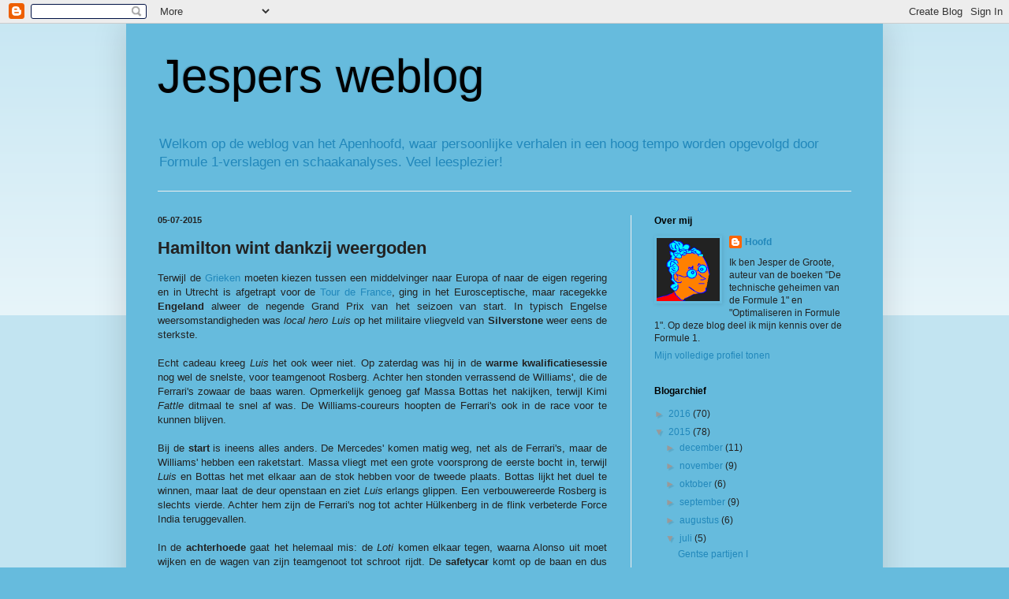

--- FILE ---
content_type: text/javascript; charset=UTF-8
request_url: https://apenhoofd.blogspot.com/feeds/comments/default?alt=json-in-script&callback=showrecentcomments
body_size: 10386
content:
// API callback
showrecentcomments({"version":"1.0","encoding":"UTF-8","feed":{"xmlns":"http://www.w3.org/2005/Atom","xmlns$openSearch":"http://a9.com/-/spec/opensearchrss/1.0/","xmlns$gd":"http://schemas.google.com/g/2005","id":{"$t":"tag:blogger.com,1999:blog-132499481920291759.comments"},"updated":{"$t":"2025-07-03T13:26:37.636+02:00"},"title":{"type":"text","$t":"Jespers weblog"},"link":[{"rel":"http://schemas.google.com/g/2005#feed","type":"application/atom+xml","href":"https:\/\/apenhoofd.blogspot.com\/feeds\/comments\/default"},{"rel":"self","type":"application/atom+xml","href":"https:\/\/www.blogger.com\/feeds\/132499481920291759\/comments\/default?alt=json-in-script"},{"rel":"alternate","type":"text/html","href":"http:\/\/apenhoofd.blogspot.com\/"},{"rel":"hub","href":"http://pubsubhubbub.appspot.com/"},{"rel":"next","type":"application/atom+xml","href":"https:\/\/www.blogger.com\/feeds\/132499481920291759\/comments\/default?alt=json-in-script\u0026start-index=26\u0026max-results=25"}],"author":[{"name":{"$t":"Hoofd"},"uri":{"$t":"http:\/\/www.blogger.com\/profile\/07459743225562453327"},"email":{"$t":"noreply@blogger.com"},"gd$image":{"rel":"http://schemas.google.com/g/2005#thumbnail","width":"32","height":"32","src":"\/\/blogger.googleusercontent.com\/img\/b\/R29vZ2xl\/AVvXsEh20kBvu7cEOIjj0pQSASR3jRMPQKa02VRTw5SrjeXbdLJdSCN_GTDRXdFgsE77AzTB7yi3pq4zQ9CB60QMmoIkEkakUPxWKKNepviRxYIvTGYOXiUIhtWV5zQFyFt5nv4\/s220\/JipKleur.png"}}],"generator":{"version":"7.00","uri":"http://www.blogger.com","$t":"Blogger"},"openSearch$totalResults":{"$t":"771"},"openSearch$startIndex":{"$t":"1"},"openSearch$itemsPerPage":{"$t":"25"},"entry":[{"id":{"$t":"tag:blogger.com,1999:blog-132499481920291759.post-7885041237738026319"},"published":{"$t":"2025-07-03T13:26:37.636+02:00"},"updated":{"$t":"2025-07-03T13:26:37.636+02:00"},"title":{"type":"text","$t":"I\u0026#39;ve been using the Vidhyut Saathi Electric Sa..."},"content":{"type":"html","$t":"I\u0026#39;ve been using the Vidhyut Saathi Electric Saver Card for 3 months now and the difference in my electricity bill is real! It’s a small plug-in device but delivers big savings. Highly recommend it if you\u0026#39;re looking for home energy saving solutions in India.\u003Cbr \/\u003E\u003Cbr \/\u003Ehttps:\/\/www.vidhyutsaathi.com\/\u003Cbr \/\u003EEnergy efficiency products India\u003Cbr \/\u003EElectricity saving card reviews\u003Cbr \/\u003EAffordable power saving products\u003Cbr \/\u003EReduce electricity consumption India\u003Cbr \/\u003EHome energy saving solutions\u003Cbr \/\u003EElectricity energy saver card\u003Cbr \/\u003EEnergy saving techniques for households\u003Cbr \/\u003ESmart energy saving cards\u003Cbr \/\u003EEnergy savings for businesses\u003Cbr \/\u003ETop energy saving solutions India\u003Cbr \/\u003EEco-friendly energy saving products\u003Cbr \/\u003EBest electricity saving device India\u003Cbr \/\u003ESave electricity with technology\u003Cbr \/\u003EElectric Saver Card\u003Cbr \/\u003EUs German Nano Technology Card\u003Cbr \/\u003ESave 20%-30% Electricity\u003Cbr \/\u003ESave Money\u003Cbr \/\u003ESave Electricity\u003Cbr \/\u003ESave Ozone Layer\u003Cbr \/\u003EMake Money\u003Cbr \/\u003E"},"link":[{"rel":"edit","type":"application/atom+xml","href":"https:\/\/www.blogger.com\/feeds\/132499481920291759\/6241049328976760245\/comments\/default\/7885041237738026319"},{"rel":"self","type":"application/atom+xml","href":"https:\/\/www.blogger.com\/feeds\/132499481920291759\/6241049328976760245\/comments\/default\/7885041237738026319"},{"rel":"alternate","type":"text/html","href":"https:\/\/apenhoofd.blogspot.com\/2016\/09\/toedeloe.html?showComment=1751541997636#c7885041237738026319","title":""}],"author":[{"name":{"$t":"tripund digitals"},"uri":{"$t":"https:\/\/www.blogger.com\/profile\/05536296012381609162"},"email":{"$t":"noreply@blogger.com"},"gd$image":{"rel":"http://schemas.google.com/g/2005#thumbnail","width":"16","height":"16","src":"https:\/\/img1.blogblog.com\/img\/b16-rounded.gif"}}],"thr$in-reply-to":{"xmlns$thr":"http://purl.org/syndication/thread/1.0","href":"https:\/\/apenhoofd.blogspot.com\/2016\/09\/toedeloe.html","ref":"tag:blogger.com,1999:blog-132499481920291759.post-6241049328976760245","source":"http://www.blogger.com/feeds/132499481920291759/posts/default/6241049328976760245","type":"text/html"},"gd$extendedProperty":[{"name":"blogger.itemClass","value":"pid-1673585669"},{"name":"blogger.displayTime","value":"03-07-2025, 13:26"}]},{"id":{"$t":"tag:blogger.com,1999:blog-132499481920291759.post-1740057697207841372"},"published":{"$t":"2025-03-10T09:43:53.918+01:00"},"updated":{"$t":"2025-03-10T09:43:53.918+01:00"},"title":{"type":"text","$t":"Melbourne is known for its diverse food scene, but..."},"content":{"type":"html","$t":"Melbourne is known for its diverse food scene, but when it comes to authentic Italian food, La Baia Bar Cucina stands out! 🍕🍷 From rich and creamy pasta dishes to the perfectly grilled Bistecca, this restaurant delivers an experience that’s nothing short of spectacular. It’s no surprise that it’s one of the best Italian restaurants in Melbourne! If you’re looking for a fine dining experience with premium wines and expertly crafted dishes, visit https:\/\/www.labaiabarcucina.com.au\/.\u003Cbr \/\u003EItalian cuisine\u003Cbr \/\u003Eitalian sparkling wine crossword clue\u003Cbr \/\u003Ebest restaurants melbourne cbd\u003Cbr \/\u003Evalentine\u0026#39;s day restaurants melbourne\u003Cbr \/\u003EBistecca\u003Cbr \/\u003Ebest restaurants melbourne\u003Cbr \/\u003Ebest italian restaurants melbourne\u003Cbr \/\u003EBest Italian restaurants near me\u003Cbr \/\u003Efine dining melbourne\u003Cbr \/\u003Eitalian food melbourne\u003Cbr \/\u003Emeat and wine co\u003Cbr \/\u003Ehttps:\/\/www.labaiabarcucina.com.au\/\u003Cbr \/\u003E"},"link":[{"rel":"edit","type":"application/atom+xml","href":"https:\/\/www.blogger.com\/feeds\/132499481920291759\/6241049328976760245\/comments\/default\/1740057697207841372"},{"rel":"self","type":"application/atom+xml","href":"https:\/\/www.blogger.com\/feeds\/132499481920291759\/6241049328976760245\/comments\/default\/1740057697207841372"},{"rel":"alternate","type":"text/html","href":"https:\/\/apenhoofd.blogspot.com\/2016\/09\/toedeloe.html?showComment=1741596233918#c1740057697207841372","title":""}],"author":[{"name":{"$t":"tripund digitals"},"uri":{"$t":"https:\/\/www.blogger.com\/profile\/05536296012381609162"},"email":{"$t":"noreply@blogger.com"},"gd$image":{"rel":"http://schemas.google.com/g/2005#thumbnail","width":"16","height":"16","src":"https:\/\/img1.blogblog.com\/img\/b16-rounded.gif"}}],"thr$in-reply-to":{"xmlns$thr":"http://purl.org/syndication/thread/1.0","href":"https:\/\/apenhoofd.blogspot.com\/2016\/09\/toedeloe.html","ref":"tag:blogger.com,1999:blog-132499481920291759.post-6241049328976760245","source":"http://www.blogger.com/feeds/132499481920291759/posts/default/6241049328976760245","type":"text/html"},"gd$extendedProperty":[{"name":"blogger.itemClass","value":"pid-1673585669"},{"name":"blogger.displayTime","value":"10-03-2025, 09:43"}]},{"id":{"$t":"tag:blogger.com,1999:blog-132499481920291759.post-2825448121627729259"},"published":{"$t":"2025-03-03T13:45:10.274+01:00"},"updated":{"$t":"2025-03-03T13:45:10.274+01:00"},"title":{"type":"text","$t":"Indulge in Heavenly Italian Desserts at La Baia Ba..."},"content":{"type":"html","$t":"Indulge in Heavenly Italian Desserts at La Baia Bar Cucina 🍰\u003Cbr \/\u003ENo meal is complete without dessert, and at La Baia Bar Cucina, we serve the best Italian sweets to satisfy your cravings!\u003Cbr \/\u003E\u003Cbr \/\u003E🍨 Must-Try Desserts:\u003Cbr \/\u003E✅ Classic Tiramisu – Layers of espresso-soaked ladyfingers and mascarpone cream.\u003Cbr \/\u003E✅ Panna Cotta – Silky smooth with a touch of vanilla and fruit compote.\u003Cbr \/\u003E✅ Cannoli – Crispy pastry filled with sweet ricotta cream and chocolate chips.\u003Cbr \/\u003E✅ Chocolate Lava Cake – Rich, decadent, and oozing with warm chocolate goodness.\u003Cbr \/\u003E\u003Cbr \/\u003EPair your dessert with a cup of authentic Italian espresso or a sweet dessert wine for the perfect ending to your meal.\u003Cbr \/\u003E\u003Cbr \/\u003E📍 Come treat yourself to the best Italian desserts in town!\u003Cbr \/\u003E\u003Cbr \/\u003EItalian cuisine\u003Cbr \/\u003Eitalian sparkling wine crossword clue\u003Cbr \/\u003Ebest restaurants melbourne cbd\u003Cbr \/\u003Evalentine\u0026#39;s day restaurants melbourne\u003Cbr \/\u003EBistecca\u003Cbr \/\u003Ebest restaurants melbourne\u003Cbr \/\u003Ebest italian restaurants melbourne\u003Cbr \/\u003EBest Italian restaurants near me\u003Cbr \/\u003Efine dining melbourne\u003Cbr \/\u003Eitalian food melbourne\u003Cbr \/\u003Emeat and wine co\u003Cbr \/\u003Ehttps:\/\/www.labaiabarcucina.com.au\/\u003Cbr \/\u003E"},"link":[{"rel":"edit","type":"application/atom+xml","href":"https:\/\/www.blogger.com\/feeds\/132499481920291759\/6241049328976760245\/comments\/default\/2825448121627729259"},{"rel":"self","type":"application/atom+xml","href":"https:\/\/www.blogger.com\/feeds\/132499481920291759\/6241049328976760245\/comments\/default\/2825448121627729259"},{"rel":"alternate","type":"text/html","href":"https:\/\/apenhoofd.blogspot.com\/2016\/09\/toedeloe.html?showComment=1741005910274#c2825448121627729259","title":""}],"author":[{"name":{"$t":"tripund digitals"},"uri":{"$t":"https:\/\/www.blogger.com\/profile\/05536296012381609162"},"email":{"$t":"noreply@blogger.com"},"gd$image":{"rel":"http://schemas.google.com/g/2005#thumbnail","width":"16","height":"16","src":"https:\/\/img1.blogblog.com\/img\/b16-rounded.gif"}}],"thr$in-reply-to":{"xmlns$thr":"http://purl.org/syndication/thread/1.0","href":"https:\/\/apenhoofd.blogspot.com\/2016\/09\/toedeloe.html","ref":"tag:blogger.com,1999:blog-132499481920291759.post-6241049328976760245","source":"http://www.blogger.com/feeds/132499481920291759/posts/default/6241049328976760245","type":"text/html"},"gd$extendedProperty":[{"name":"blogger.itemClass","value":"pid-1673585669"},{"name":"blogger.displayTime","value":"03-03-2025, 13:45"}]},{"id":{"$t":"tag:blogger.com,1999:blog-132499481920291759.post-3024849674491200739"},"published":{"$t":"2024-09-19T08:04:13.240+02:00"},"updated":{"$t":"2024-09-19T08:04:13.240+02:00"},"title":{"type":"text","$t":"Thank You and I have a nifty offer: Who Repairs Ho..."},"content":{"type":"html","$t":"Thank You and I have a nifty offer: Who Repairs House Windows \u003Ca href=\"https:\/\/groups.google.com\/g\/homerenotoronto\/c\/9cCt-ELbJ6g\" rel=\"nofollow\"\u003Eremodel old house\u003C\/a\u003E"},"link":[{"rel":"edit","type":"application/atom+xml","href":"https:\/\/www.blogger.com\/feeds\/132499481920291759\/3911751824098748771\/comments\/default\/3024849674491200739"},{"rel":"self","type":"application/atom+xml","href":"https:\/\/www.blogger.com\/feeds\/132499481920291759\/3911751824098748771\/comments\/default\/3024849674491200739"},{"rel":"alternate","type":"text/html","href":"https:\/\/apenhoofd.blogspot.com\/2015\/08\/ik-ben-angstig-obsessief.html?showComment=1726725853240#c3024849674491200739","title":""}],"author":[{"name":{"$t":"Anonymous"},"email":{"$t":"noreply@blogger.com"},"gd$image":{"rel":"http://schemas.google.com/g/2005#thumbnail","width":"16","height":"16","src":"https:\/\/img1.blogblog.com\/img\/blank.gif"}}],"thr$in-reply-to":{"xmlns$thr":"http://purl.org/syndication/thread/1.0","href":"https:\/\/apenhoofd.blogspot.com\/2015\/08\/ik-ben-angstig-obsessief.html","ref":"tag:blogger.com,1999:blog-132499481920291759.post-3911751824098748771","source":"http://www.blogger.com/feeds/132499481920291759/posts/default/3911751824098748771","type":"text/html"},"gd$extendedProperty":[{"name":"blogger.itemClass","value":"pid-1419624556"},{"name":"blogger.displayTime","value":"19-09-2024, 08:04"}]},{"id":{"$t":"tag:blogger.com,1999:blog-132499481920291759.post-156739472738455161"},"published":{"$t":"2023-11-24T10:57:36.366+01:00"},"updated":{"$t":"2023-11-24T10:57:36.366+01:00"},"title":{"type":"text","$t":"If you don’t eat enough of these foods on a daily,..."},"content":{"type":"html","$t":"If you don’t eat enough of these foods on a daily, glutamine supplements for weight loss are probably the best way to increase your glutamine intake. Instead of your body trying to store fat from specific sources that you put into your body, the glutamine helps your body eliminate it.\u003Cbr \/\u003E\u003Cbr \/\u003Ehttps:\/\/www.offerplox.com\/weight-loss\/destiny-keto-gummies\/\u003Cbr \/\u003E\u003Cbr \/\u003Ehttps:\/\/www.offerplox.com\/weight-loss\/b-extra\/\u003Cbr \/\u003Ehttps:\/\/www.offerplox.com\/weight-loss\/fitspresso-reviews\/\u003Cbr \/\u003Ehttps:\/\/usanewsindependent.com\/2023\/11\/green-vibe-cbd-gummies-reviews-consumer-reports-scam-greenvibe-cbd-gummies-cost-ingredients-list\/\u003Cbr \/\u003Ehttps:\/\/usanewsindependent.com\/2023\/10\/puravive-weight-loss-urgent-update-pureview-exotic-rice-method-to-lose-kilos-ingredients-scam-report\/\u003Cbr \/\u003Ehttps:\/\/www.facebook.com\/bextradietcapsules\u003Cbr \/\u003Ehttps:\/\/www.facebook.com\/groups\/bodypluskapseln.de"},"link":[{"rel":"edit","type":"application/atom+xml","href":"https:\/\/www.blogger.com\/feeds\/132499481920291759\/6241049328976760245\/comments\/default\/156739472738455161"},{"rel":"self","type":"application/atom+xml","href":"https:\/\/www.blogger.com\/feeds\/132499481920291759\/6241049328976760245\/comments\/default\/156739472738455161"},{"rel":"alternate","type":"text/html","href":"https:\/\/apenhoofd.blogspot.com\/2016\/09\/toedeloe.html?showComment=1700819856366#c156739472738455161","title":""}],"author":[{"name":{"$t":"Destiny Keto Gummies"},"uri":{"$t":"https:\/\/www.offerplox.com\/weight-loss\/destiny-keto-gummies\/"},"email":{"$t":"noreply@blogger.com"},"gd$image":{"rel":"http://schemas.google.com/g/2005#thumbnail","width":"16","height":"16","src":"https:\/\/img1.blogblog.com\/img\/blank.gif"}}],"thr$in-reply-to":{"xmlns$thr":"http://purl.org/syndication/thread/1.0","href":"https:\/\/apenhoofd.blogspot.com\/2016\/09\/toedeloe.html","ref":"tag:blogger.com,1999:blog-132499481920291759.post-6241049328976760245","source":"http://www.blogger.com/feeds/132499481920291759/posts/default/6241049328976760245","type":"text/html"},"gd$extendedProperty":[{"name":"blogger.itemClass","value":"pid-1419624556"},{"name":"blogger.displayTime","value":"24-11-2023, 10:57"}]},{"id":{"$t":"tag:blogger.com,1999:blog-132499481920291759.post-7306913304565975268"},"published":{"$t":"2022-12-23T10:44:12.616+01:00"},"updated":{"$t":"2022-12-23T10:44:12.616+01:00"},"title":{"type":"text","$t":"https:\/\/sites.google.com\/view\/hydroserum-ocean-sha..."},"content":{"type":"html","$t":"https:\/\/sites.google.com\/view\/hydroserum-ocean-shake\/\u003Cbr \/\u003Ehttps:\/\/www.salubritymd.com\/hyaluronan-crema\/\u003Cbr \/\u003Ehttps:\/\/sites.google.com\/view\/jatinchugh\/home"},"link":[{"rel":"edit","type":"application/atom+xml","href":"https:\/\/www.blogger.com\/feeds\/132499481920291759\/6241049328976760245\/comments\/default\/7306913304565975268"},{"rel":"self","type":"application/atom+xml","href":"https:\/\/www.blogger.com\/feeds\/132499481920291759\/6241049328976760245\/comments\/default\/7306913304565975268"},{"rel":"alternate","type":"text/html","href":"https:\/\/apenhoofd.blogspot.com\/2016\/09\/toedeloe.html?showComment=1671788652616#c7306913304565975268","title":""}],"author":[{"name":{"$t":"JOHN ADAMS"},"uri":{"$t":"https:\/\/www.salubritymd.com\/hyaluronan-crema\/"},"email":{"$t":"noreply@blogger.com"},"gd$image":{"rel":"http://schemas.google.com/g/2005#thumbnail","width":"16","height":"16","src":"https:\/\/img1.blogblog.com\/img\/blank.gif"}}],"thr$in-reply-to":{"xmlns$thr":"http://purl.org/syndication/thread/1.0","href":"https:\/\/apenhoofd.blogspot.com\/2016\/09\/toedeloe.html","ref":"tag:blogger.com,1999:blog-132499481920291759.post-6241049328976760245","source":"http://www.blogger.com/feeds/132499481920291759/posts/default/6241049328976760245","type":"text/html"},"gd$extendedProperty":[{"name":"blogger.itemClass","value":"pid-1419624556"},{"name":"blogger.displayTime","value":"23-12-2022, 10:44"}]},{"id":{"$t":"tag:blogger.com,1999:blog-132499481920291759.post-2259620053511109123"},"published":{"$t":"2022-12-07T09:50:18.108+01:00"},"updated":{"$t":"2022-12-07T09:50:18.108+01:00"},"title":{"type":"text","$t":"I\u0026#39;m indispensable. It was my lucky day! I need..."},"content":{"type":"html","$t":"I\u0026#39;m indispensable. It was my lucky day! I needed to see what all the talk was dealing with. I do not suspect that I would not like to elucidate more on that. That\u0026#39;s a ritual of passage for a number of gate crashers. Anti Aging needs a lot of improvement. I know, \u0026quot;Absence makes the heart go wander.\u0026quot;\u003Cbr \/\u003E\u003Cbr \/\u003Ehttps:\/\/www.salubritymd.com\/\u003Cbr \/\u003E\u003Cbr \/\u003Ehttps:\/\/sites.google.com\/view\/hydroserum-ocean-shake\/\u003Cbr \/\u003E\u003Cbr \/\u003E"},"link":[{"rel":"edit","type":"application/atom+xml","href":"https:\/\/www.blogger.com\/feeds\/132499481920291759\/6241049328976760245\/comments\/default\/2259620053511109123"},{"rel":"self","type":"application/atom+xml","href":"https:\/\/www.blogger.com\/feeds\/132499481920291759\/6241049328976760245\/comments\/default\/2259620053511109123"},{"rel":"alternate","type":"text/html","href":"https:\/\/apenhoofd.blogspot.com\/2016\/09\/toedeloe.html?showComment=1670403018108#c2259620053511109123","title":""}],"author":[{"name":{"$t":"Anonymous"},"email":{"$t":"noreply@blogger.com"},"gd$image":{"rel":"http://schemas.google.com/g/2005#thumbnail","width":"16","height":"16","src":"https:\/\/img1.blogblog.com\/img\/blank.gif"}}],"thr$in-reply-to":{"xmlns$thr":"http://purl.org/syndication/thread/1.0","href":"https:\/\/apenhoofd.blogspot.com\/2016\/09\/toedeloe.html","ref":"tag:blogger.com,1999:blog-132499481920291759.post-6241049328976760245","source":"http://www.blogger.com/feeds/132499481920291759/posts/default/6241049328976760245","type":"text/html"},"gd$extendedProperty":[{"name":"blogger.itemClass","value":"pid-1419624556"},{"name":"blogger.displayTime","value":"07-12-2022, 09:50"}]},{"id":{"$t":"tag:blogger.com,1999:blog-132499481920291759.post-6959636397315446693"},"published":{"$t":"2022-11-07T13:19:36.546+01:00"},"updated":{"$t":"2022-11-07T13:19:36.546+01:00"},"title":{"type":"text","$t":"One small study in 12 healthy men found that sleep..."},"content":{"type":"html","$t":"One small study in 12 healthy men found that sleep deprivation decreased circulating leptin by 18% and increased ghrelin production by 28%, leading to a 23% increase in appetite. The link between sleep and body weight may partly be explained by how sleep deprivation affects your body’s production of hunger hormones. This is because you lose water from your body at first as well as fat. Be aware that the first kilogram or so may seem to fall off but then the weight loss slows down.\u003Cbr \/\u003E\u003Cbr \/\u003Ehttps:\/\/www.offerplox.com\/weight-loss\/luxe-keto-acv-gummies\/\u003Cbr \/\u003E\u003Cbr \/\u003Ehttps:\/\/www.supplementz.org\/vibez-keto-gummies\/\u003Cbr \/\u003Ehttps:\/\/www.offerplox.com\/weight-loss\/mighty-keto-gummies\/\u003Cbr \/\u003Ehttps:\/\/www.offerplox.com\/weight-loss\/vibez-keto-gummies\/\u003Cbr \/\u003Ehttps:\/\/www.offerplox.com\/weight-loss\/quantum-keto-gummies\/\u003Cbr \/\u003Ehttps:\/\/www.offerplox.com\/men-health\/animale-male-enhancement\/\u003Cbr \/\u003Ehttps:\/\/www.offerplox.com\/cbd-products\/smilz-cbd-gummies\/"},"link":[{"rel":"edit","type":"application/atom+xml","href":"https:\/\/www.blogger.com\/feeds\/132499481920291759\/6241049328976760245\/comments\/default\/6959636397315446693"},{"rel":"self","type":"application/atom+xml","href":"https:\/\/www.blogger.com\/feeds\/132499481920291759\/6241049328976760245\/comments\/default\/6959636397315446693"},{"rel":"alternate","type":"text/html","href":"https:\/\/apenhoofd.blogspot.com\/2016\/09\/toedeloe.html?showComment=1667823576546#c6959636397315446693","title":""}],"author":[{"name":{"$t":"Luxe Keto ACV Gummies"},"uri":{"$t":"https:\/\/www.offerplox.com\/weight-loss\/luxe-keto-acv-gummies\/"},"email":{"$t":"noreply@blogger.com"},"gd$image":{"rel":"http://schemas.google.com/g/2005#thumbnail","width":"16","height":"16","src":"https:\/\/img1.blogblog.com\/img\/blank.gif"}}],"thr$in-reply-to":{"xmlns$thr":"http://purl.org/syndication/thread/1.0","href":"https:\/\/apenhoofd.blogspot.com\/2016\/09\/toedeloe.html","ref":"tag:blogger.com,1999:blog-132499481920291759.post-6241049328976760245","source":"http://www.blogger.com/feeds/132499481920291759/posts/default/6241049328976760245","type":"text/html"},"gd$extendedProperty":[{"name":"blogger.itemClass","value":"pid-1419624556"},{"name":"blogger.displayTime","value":"07-11-2022, 13:19"}]},{"id":{"$t":"tag:blogger.com,1999:blog-132499481920291759.post-6083879821086278656"},"published":{"$t":"2022-03-31T05:18:30.133+02:00"},"updated":{"$t":"2022-03-31T05:18:30.133+02:00"},"title":{"type":"text","$t":"Mysuru Casino - The HERZAMMAN\nMysuru febcasino.com..."},"content":{"type":"html","$t":"Mysuru Casino - The HERZAMMAN\u003Cbr \/\u003EMysuru \u003Ca href=\"https:\/\/febcasino.com\/\" rel=\"nofollow\"\u003Efebcasino.com\u003C\/a\u003E Casino - The \u003Ca href=\"https:\/\/www.herzamanindir.com\/\" rel=\"nofollow\"\u003Eherzamanindir\u003C\/a\u003E Home of the Best of \u003Ca href=\"https:\/\/www.jtmhub.com\/\" rel=\"nofollow\"\u003E출장안마\u003C\/a\u003E the Slots! Visit us to Play the \u003Ca href=\"https:\/\/novcasino.com\/\" rel=\"nofollow\"\u003Enovcasino\u003C\/a\u003E best slots and \u003Ca href=\"https:\/\/casinowed.com\/\" rel=\"nofollow\"\u003E바카라사이트\u003C\/a\u003E enjoy the best table games in our casino. Visit us"},"link":[{"rel":"edit","type":"application/atom+xml","href":"https:\/\/www.blogger.com\/feeds\/132499481920291759\/7949021021367267625\/comments\/default\/6083879821086278656"},{"rel":"self","type":"application/atom+xml","href":"https:\/\/www.blogger.com\/feeds\/132499481920291759\/7949021021367267625\/comments\/default\/6083879821086278656"},{"rel":"alternate","type":"text/html","href":"https:\/\/apenhoofd.blogspot.com\/2016\/05\/door-het-oog-van-de-naald-op-weg-naar.html?showComment=1648696710133#c6083879821086278656","title":""}],"author":[{"name":{"$t":"valorbaatz"},"uri":{"$t":"https:\/\/www.blogger.com\/profile\/10278393109640164132"},"email":{"$t":"noreply@blogger.com"},"gd$image":{"rel":"http://schemas.google.com/g/2005#thumbnail","width":"16","height":"16","src":"https:\/\/img1.blogblog.com\/img\/b16-rounded.gif"}}],"thr$in-reply-to":{"xmlns$thr":"http://purl.org/syndication/thread/1.0","href":"https:\/\/apenhoofd.blogspot.com\/2016\/05\/door-het-oog-van-de-naald-op-weg-naar.html","ref":"tag:blogger.com,1999:blog-132499481920291759.post-7949021021367267625","source":"http://www.blogger.com/feeds/132499481920291759/posts/default/7949021021367267625","type":"text/html"},"gd$extendedProperty":[{"name":"blogger.itemClass","value":"pid-135344300"},{"name":"blogger.displayTime","value":"31-03-2022, 05:18"}]},{"id":{"$t":"tag:blogger.com,1999:blog-132499481920291759.post-1480161924803387578"},"published":{"$t":"2022-03-13T00:51:31.366+01:00"},"updated":{"$t":"2022-03-13T00:51:31.366+01:00"},"title":{"type":"text","$t":"Hoe ik mijn man terugkreeg..........DE BESTE MANIE..."},"content":{"type":"html","$t":"Hoe ik mijn man terugkreeg..........DE BESTE MANIER OM TE Winnen en je ex-echtgenoot te krijgen MET DE HULP VAN DR OGUGU KRACHTIGE EN DRINGENDE LIEFDESPELL MET 100% GARANTIE Mijn man heeft me de afgelopen maanden in de steek gelaten nu, en weiger terug te komen omdat hij werd vastgehouden door een vrouw die hij net ontmoette, daarvoor heb ik geleden en het was een worsteling, maar ik besluit alles in het werk te stellen om ervoor te zorgen dat mijn man en ik kwam weer bij elkaar zoals vroeger, toen ging ik daar online. Ik zag zoveel goede gesprekken over deze spreukgebruiker wiens e-mail solutiontempledrogugu@gmail.com is, dus ik moest contact met hem opnemen en mijn probleem aan hem uitleggen en in slechts 48 uur als hij heeft beloofd, mijn man kwam thuis en zijn gedrag was terug naar de man met wie ik getrouwd was. Ik kan de spreukgieter niet genoeg bedanken voor wat hij voor mij heeft gedaan, ik ben zo dankbaar en ik zal nooit stoppen om zijn naam op internet te publiceren voor het goede werk dat hij voor mij heeft gedaan, nogmaals, zijn e-mail hem direct.. solutiontempledrogugu@ gmail.com of bel\/WhatsApp:+2347011196745http:\/\/www.facebook.com\/Dr.ogugu4\/"},"link":[{"rel":"edit","type":"application/atom+xml","href":"https:\/\/www.blogger.com\/feeds\/132499481920291759\/6447387724649261016\/comments\/default\/1480161924803387578"},{"rel":"self","type":"application/atom+xml","href":"https:\/\/www.blogger.com\/feeds\/132499481920291759\/6447387724649261016\/comments\/default\/1480161924803387578"},{"rel":"alternate","type":"text/html","href":"https:\/\/apenhoofd.blogspot.com\/2016\/06\/de-verdwenen-reacties-op-blogspot.html?showComment=1647129091366#c1480161924803387578","title":""}],"author":[{"name":{"$t":"JOEL"},"uri":{"$t":"https:\/\/www.blogger.com\/profile\/06534145416979270693"},"email":{"$t":"noreply@blogger.com"},"gd$image":{"rel":"http://schemas.google.com/g/2005#thumbnail","width":"16","height":"16","src":"https:\/\/img1.blogblog.com\/img\/b16-rounded.gif"}}],"thr$in-reply-to":{"xmlns$thr":"http://purl.org/syndication/thread/1.0","href":"https:\/\/apenhoofd.blogspot.com\/2016\/06\/de-verdwenen-reacties-op-blogspot.html","ref":"tag:blogger.com,1999:blog-132499481920291759.post-6447387724649261016","source":"http://www.blogger.com/feeds/132499481920291759/posts/default/6447387724649261016","type":"text/html"},"gd$extendedProperty":[{"name":"blogger.itemClass","value":"pid-200685195"},{"name":"blogger.displayTime","value":"13-03-2022, 00:51"}]},{"id":{"$t":"tag:blogger.com,1999:blog-132499481920291759.post-4807181614265993921"},"published":{"$t":"2022-03-05T18:52:42.611+01:00"},"updated":{"$t":"2022-03-05T18:52:42.611+01:00"},"title":{"type":"text","$t":"Thread: Spades with your friends - TITanium\nI made..."},"content":{"type":"html","$t":"Thread: Spades with your friends - TITanium\u003Cbr \/\u003EI made \u003Ca href=\"https:\/\/www.titanium-arts.com\/titanium-flashlight.html\" rel=\"nofollow\"\u003Etitanium plate\u003C\/a\u003E this \u003Ca href=\"https:\/\/www.titanium-arts.com\/titanium-vs-ceramic-flat-iron.html\" rel=\"nofollow\"\u003Etitanium hoop earrings\u003C\/a\u003E after getting \u003Ca href=\"https:\/\/www.titanium-arts.com\/titanium-app.html\" rel=\"nofollow\"\u003Etitanium jewelry piercing\u003C\/a\u003E through the classic game. It is a trick-taking game, with several \u003Ca href=\"https:\/\/www.titanium-arts.com\/titanium-earrings-hoops.html\" rel=\"nofollow\"\u003Etitanium hair\u003C\/a\u003E difficulty levels. I can play all \u003Ca href=\"https:\/\/www.titanium-arts.com\/edge-titanium.html\" rel=\"nofollow\"\u003Etitanium ring\u003C\/a\u003E kinds of"},"link":[{"rel":"edit","type":"application/atom+xml","href":"https:\/\/www.blogger.com\/feeds\/132499481920291759\/6241049328976760245\/comments\/default\/4807181614265993921"},{"rel":"self","type":"application/atom+xml","href":"https:\/\/www.blogger.com\/feeds\/132499481920291759\/6241049328976760245\/comments\/default\/4807181614265993921"},{"rel":"alternate","type":"text/html","href":"https:\/\/apenhoofd.blogspot.com\/2016\/09\/toedeloe.html?showComment=1646502762611#c4807181614265993921","title":""}],"author":[{"name":{"$t":"farrensabers"},"uri":{"$t":"https:\/\/www.blogger.com\/profile\/13160088369324837979"},"email":{"$t":"noreply@blogger.com"},"gd$image":{"rel":"http://schemas.google.com/g/2005#thumbnail","width":"16","height":"16","src":"https:\/\/img1.blogblog.com\/img\/b16-rounded.gif"}}],"thr$in-reply-to":{"xmlns$thr":"http://purl.org/syndication/thread/1.0","href":"https:\/\/apenhoofd.blogspot.com\/2016\/09\/toedeloe.html","ref":"tag:blogger.com,1999:blog-132499481920291759.post-6241049328976760245","source":"http://www.blogger.com/feeds/132499481920291759/posts/default/6241049328976760245","type":"text/html"},"gd$extendedProperty":[{"name":"blogger.itemClass","value":"pid-453118270"},{"name":"blogger.displayTime","value":"05-03-2022, 18:52"}]},{"id":{"$t":"tag:blogger.com,1999:blog-132499481920291759.post-426178435551180664"},"published":{"$t":"2021-08-16T12:39:37.873+02:00"},"updated":{"$t":"2021-08-16T12:39:37.873+02:00"},"title":{"type":"text","$t":"Bent u op zoek naar een directe lening? Ons bedrij..."},"content":{"type":"html","$t":"Bent u op zoek naar een directe lening? Ons bedrijf werkt op heldere, flexibele, transparante en begrijpelijke voorwaarden. Door de economische vertraging (recessie) bieden wij in de meeste landen van de wereld zeer lage rentetarieven. Misschien heb je enige geloofwaardigheid. Ons bedrijf biedt nu een goedkope lening met rente aan. Heeft u geld nodig om uw bedrijf te ontwikkelen? Of misschien heeft u geld nodig voor persoonlijke doeleinden? Neem nu contact met ons op, wij bieden juridische leningen aan particulieren met een rentepercentage van 3%. Geïnteresseerden kunnen contact met ons opnemen via e-mail: Dellastaylors@yahoo.com of WhatsApp via telefoon +1 (209) 251-1529."},"link":[{"rel":"edit","type":"application/atom+xml","href":"https:\/\/www.blogger.com\/feeds\/132499481920291759\/7685423210471400010\/comments\/default\/426178435551180664"},{"rel":"self","type":"application/atom+xml","href":"https:\/\/www.blogger.com\/feeds\/132499481920291759\/7685423210471400010\/comments\/default\/426178435551180664"},{"rel":"alternate","type":"text/html","href":"https:\/\/apenhoofd.blogspot.com\/2011\/10\/de-botsing-van-petjerov-en-shoeface.html?showComment=1629110377873#c426178435551180664","title":""}],"author":[{"name":{"$t":"Della Taylor"},"uri":{"$t":"https:\/\/www.blogger.com\/profile\/10151322961349338875"},"email":{"$t":"noreply@blogger.com"},"gd$image":{"rel":"http://schemas.google.com/g/2005#thumbnail","width":"16","height":"16","src":"https:\/\/img1.blogblog.com\/img\/b16-rounded.gif"}}],"thr$in-reply-to":{"xmlns$thr":"http://purl.org/syndication/thread/1.0","href":"https:\/\/apenhoofd.blogspot.com\/2011\/10\/de-botsing-van-petjerov-en-shoeface.html","ref":"tag:blogger.com,1999:blog-132499481920291759.post-7685423210471400010","source":"http://www.blogger.com/feeds/132499481920291759/posts/default/7685423210471400010","type":"text/html"},"gd$extendedProperty":[{"name":"blogger.itemClass","value":"pid-1382627636"},{"name":"blogger.displayTime","value":"16-08-2021, 12:39"}]},{"id":{"$t":"tag:blogger.com,1999:blog-132499481920291759.post-8461312397055970447"},"published":{"$t":"2020-04-03T11:08:57.227+02:00"},"updated":{"$t":"2020-04-03T11:08:57.227+02:00"},"title":{"type":"text","$t":"Hoe ik vandaag mijn lening kreeg !!!\n\nHallo allema..."},"content":{"type":"html","$t":"Hoe ik vandaag mijn lening kreeg !!!\u003Cbr \/\u003E\u003Cbr \/\u003EHallo allemaal,\u003Cbr \/\u003E\u003Cbr \/\u003EIk ben Monika Alex bij naam, schrijf dit getuigenis omdat ik echt dankbaar ben voor wat Sabinhelps voor mij en mijn familie heeft gedaan, toen ik dacht dat er geen hoop was dat hij kwam en mijn familie weer levend liet voelen door ons een lening te lenen tegen een zeer lage rente tarief van 2%. Nou, ik ben de afgelopen drie maanden op zoek geweest naar een lening om mijn schulden te vereffenen. Alles wat ik tegenkwam was oplichterij en nam mijn geld totdat ik eindelijk een door God gezonden geldschieter ontmoette. Ik had nooit gedacht dat er nog steeds echte kredietverstrekkers op internet zijn, maar tot mijn grootste verbazing kreeg ik mijn lening zonder veel tijd te verspillen. mijn credit score is nu cool. dus als u op zoek bent naar een lening van welk bedrag dan ook, zou ik u adviseren om een e-mail te sturen naar de legitieme leningsmaatschappij via e-mail: {sabinhelps@gmail.com} en vrij te zijn van oplichting via internet. bedankt…\u003Cbr \/\u003E\u003Cbr \/\u003EE-mail: sabinhelps@gmail.com"},"link":[{"rel":"edit","type":"application/atom+xml","href":"https:\/\/www.blogger.com\/feeds\/132499481920291759\/1091764753789991702\/comments\/default\/8461312397055970447"},{"rel":"self","type":"application/atom+xml","href":"https:\/\/www.blogger.com\/feeds\/132499481920291759\/1091764753789991702\/comments\/default\/8461312397055970447"},{"rel":"alternate","type":"text/html","href":"https:\/\/apenhoofd.blogspot.com\/2013\/06\/een-sprong-in-het-diepe.html?showComment=1585904937227#c8461312397055970447","title":""}],"author":[{"name":{"$t":"Andrason"},"uri":{"$t":"https:\/\/www.blogger.com\/profile\/13538154439940238408"},"email":{"$t":"noreply@blogger.com"},"gd$image":{"rel":"http://schemas.google.com/g/2005#thumbnail","width":"16","height":"16","src":"https:\/\/img1.blogblog.com\/img\/b16-rounded.gif"}}],"thr$in-reply-to":{"xmlns$thr":"http://purl.org/syndication/thread/1.0","href":"https:\/\/apenhoofd.blogspot.com\/2013\/06\/een-sprong-in-het-diepe.html","ref":"tag:blogger.com,1999:blog-132499481920291759.post-1091764753789991702","source":"http://www.blogger.com/feeds/132499481920291759/posts/default/1091764753789991702","type":"text/html"},"gd$extendedProperty":[{"name":"blogger.itemClass","value":"pid-1931314513"},{"name":"blogger.displayTime","value":"03-04-2020, 11:08"}]},{"id":{"$t":"tag:blogger.com,1999:blog-132499481920291759.post-5251981768975978690"},"published":{"$t":"2019-12-12T00:58:41.039+01:00"},"updated":{"$t":"2019-12-12T00:58:41.039+01:00"},"title":{"type":"text","$t":"Ik heb een zakelijke lening van $ 68.000 (USD) van..."},"content":{"type":"html","$t":"Ik heb een zakelijke lening van $ 68.000 (USD) van UNION CASH LOANS en ze waren waarheidsgetrouw en betrouwbaar, ik geloof dat ze u kunnen helpen met een zakelijke lening om contact op te nemen met Union Cash Loans op unioncashloann@gmail.com OF Whatsapp + 1- 716-325-0752."},"link":[{"rel":"edit","type":"application/atom+xml","href":"https:\/\/www.blogger.com\/feeds\/132499481920291759\/2226034149718007386\/comments\/default\/5251981768975978690"},{"rel":"self","type":"application/atom+xml","href":"https:\/\/www.blogger.com\/feeds\/132499481920291759\/2226034149718007386\/comments\/default\/5251981768975978690"},{"rel":"alternate","type":"text/html","href":"https:\/\/apenhoofd.blogspot.com\/2016\/03\/jos-verstappen-zijn-tien-beste-races.html?showComment=1576108721039#c5251981768975978690","title":""}],"author":[{"name":{"$t":"Comment"},"uri":{"$t":"https:\/\/www.blogger.com\/profile\/14807231863381448257"},"email":{"$t":"noreply@blogger.com"},"gd$image":{"rel":"http://schemas.google.com/g/2005#thumbnail","width":"16","height":"16","src":"https:\/\/img1.blogblog.com\/img\/b16-rounded.gif"}}],"thr$in-reply-to":{"xmlns$thr":"http://purl.org/syndication/thread/1.0","href":"https:\/\/apenhoofd.blogspot.com\/2016\/03\/jos-verstappen-zijn-tien-beste-races.html","ref":"tag:blogger.com,1999:blog-132499481920291759.post-2226034149718007386","source":"http://www.blogger.com/feeds/132499481920291759/posts/default/2226034149718007386","type":"text/html"},"gd$extendedProperty":[{"name":"blogger.itemClass","value":"pid-30736603"},{"name":"blogger.displayTime","value":"12-12-2019, 00:58"}]},{"id":{"$t":"tag:blogger.com,1999:blog-132499481920291759.post-8777967849290772134"},"published":{"$t":"2019-12-12T00:58:17.943+01:00"},"updated":{"$t":"2019-12-12T00:58:17.943+01:00"},"title":{"type":"text","$t":"Hi friends, I\u0026#39;m a nurse here in Sweden I\u0026#39;m..."},"content":{"type":"html","$t":"Hi friends, I\u0026#39;m a nurse here in Sweden I\u0026#39;m so glad to share this post here.. Are you seeking for urgent loan if yes kindly contact this good company where I got my loan of $16,000. without no delay in less than few hours, you can also try it and see through this.email: unioncashloan@gmail.com or WhatsApp: +1 (716) 325-0752"},"link":[{"rel":"edit","type":"application/atom+xml","href":"https:\/\/www.blogger.com\/feeds\/132499481920291759\/2226034149718007386\/comments\/default\/8777967849290772134"},{"rel":"self","type":"application/atom+xml","href":"https:\/\/www.blogger.com\/feeds\/132499481920291759\/2226034149718007386\/comments\/default\/8777967849290772134"},{"rel":"alternate","type":"text/html","href":"https:\/\/apenhoofd.blogspot.com\/2016\/03\/jos-verstappen-zijn-tien-beste-races.html?showComment=1576108697943#c8777967849290772134","title":""}],"author":[{"name":{"$t":"Comment"},"uri":{"$t":"https:\/\/www.blogger.com\/profile\/14807231863381448257"},"email":{"$t":"noreply@blogger.com"},"gd$image":{"rel":"http://schemas.google.com/g/2005#thumbnail","width":"16","height":"16","src":"https:\/\/img1.blogblog.com\/img\/b16-rounded.gif"}}],"thr$in-reply-to":{"xmlns$thr":"http://purl.org/syndication/thread/1.0","href":"https:\/\/apenhoofd.blogspot.com\/2016\/03\/jos-verstappen-zijn-tien-beste-races.html","ref":"tag:blogger.com,1999:blog-132499481920291759.post-2226034149718007386","source":"http://www.blogger.com/feeds/132499481920291759/posts/default/2226034149718007386","type":"text/html"},"gd$extendedProperty":[{"name":"blogger.itemClass","value":"pid-30736603"},{"name":"blogger.displayTime","value":"12-12-2019, 00:58"}]},{"id":{"$t":"tag:blogger.com,1999:blog-132499481920291759.post-6335461411671470440"},"published":{"$t":"2019-11-23T13:39:29.214+01:00"},"updated":{"$t":"2019-11-23T13:39:29.214+01:00"},"title":{"type":"text","$t":"Geachte heer mevrouw,\nHeb je een lening nodig ? Wi..."},"content":{"type":"html","$t":"Geachte heer mevrouw,\u003Cbr \/\u003EHeb je een lening nodig ? Wij bieden kleine, middelgrote en grote leningen met een kortetermijngarantie van 2% per jaar. Geïnteresseerde personen moeten contact opnemen voor meer informatie en aanvragen via\u003Cbr \/\u003EE-mail: contact@firstheritageloanfirm.com\u003Cbr \/\u003Efirstheritageloannfirm@gmail.com\u003Cbr \/\u003ETel: +1 {480} 582-4571\u003Cbr \/\u003EWhatsApp: +1 {480} 582-4571\u003Cbr \/\u003EBeste wensen!\u003Cbr \/\u003EJimmy Faltersack"},"link":[{"rel":"edit","type":"application/atom+xml","href":"https:\/\/www.blogger.com\/feeds\/132499481920291759\/5266819827385404562\/comments\/default\/6335461411671470440"},{"rel":"self","type":"application/atom+xml","href":"https:\/\/www.blogger.com\/feeds\/132499481920291759\/5266819827385404562\/comments\/default\/6335461411671470440"},{"rel":"alternate","type":"text/html","href":"https:\/\/apenhoofd.blogspot.com\/2014\/09\/het-ei-van-columbus.html?showComment=1574512769214#c6335461411671470440","title":""}],"author":[{"name":{"$t":"Jimmy Faltersack"},"uri":{"$t":"https:\/\/www.blogger.com\/profile\/16985471233019008844"},"email":{"$t":"noreply@blogger.com"},"gd$image":{"rel":"http://schemas.google.com/g/2005#thumbnail","width":"16","height":"16","src":"https:\/\/img1.blogblog.com\/img\/b16-rounded.gif"}}],"thr$in-reply-to":{"xmlns$thr":"http://purl.org/syndication/thread/1.0","href":"https:\/\/apenhoofd.blogspot.com\/2014\/09\/het-ei-van-columbus.html","ref":"tag:blogger.com,1999:blog-132499481920291759.post-5266819827385404562","source":"http://www.blogger.com/feeds/132499481920291759/posts/default/5266819827385404562","type":"text/html"},"gd$extendedProperty":[{"name":"blogger.itemClass","value":"pid-680228741"},{"name":"blogger.displayTime","value":"23-11-2019, 13:39"}]},{"id":{"$t":"tag:blogger.com,1999:blog-132499481920291759.post-3285862170159998315"},"published":{"$t":"2019-11-13T23:16:17.083+01:00"},"updated":{"$t":"2019-11-13T23:16:17.083+01:00"},"title":{"type":"text","$t":"Nee, dus hoepel hier op."},"content":{"type":"html","$t":"Nee, dus hoepel hier op."},"link":[{"rel":"edit","type":"application/atom+xml","href":"https:\/\/www.blogger.com\/feeds\/132499481920291759\/6447387724649261016\/comments\/default\/3285862170159998315"},{"rel":"self","type":"application/atom+xml","href":"https:\/\/www.blogger.com\/feeds\/132499481920291759\/6447387724649261016\/comments\/default\/3285862170159998315"},{"rel":"alternate","type":"text/html","href":"https:\/\/apenhoofd.blogspot.com\/2016\/06\/de-verdwenen-reacties-op-blogspot.html?showComment=1573683377083#c3285862170159998315","title":""},{"rel":"related","type":"application/atom+xml","href":"https:\/\/www.blogger.com\/feeds\/132499481920291759\/6447387724649261016\/comments\/default\/287736517512932606"}],"author":[{"name":{"$t":"Hoofd"},"uri":{"$t":"https:\/\/www.blogger.com\/profile\/07459743225562453327"},"email":{"$t":"noreply@blogger.com"},"gd$image":{"rel":"http://schemas.google.com/g/2005#thumbnail","width":"32","height":"32","src":"\/\/blogger.googleusercontent.com\/img\/b\/R29vZ2xl\/AVvXsEh20kBvu7cEOIjj0pQSASR3jRMPQKa02VRTw5SrjeXbdLJdSCN_GTDRXdFgsE77AzTB7yi3pq4zQ9CB60QMmoIkEkakUPxWKKNepviRxYIvTGYOXiUIhtWV5zQFyFt5nv4\/s220\/JipKleur.png"}}],"thr$in-reply-to":{"xmlns$thr":"http://purl.org/syndication/thread/1.0","href":"https:\/\/apenhoofd.blogspot.com\/2016\/06\/de-verdwenen-reacties-op-blogspot.html","ref":"tag:blogger.com,1999:blog-132499481920291759.post-6447387724649261016","source":"http://www.blogger.com/feeds/132499481920291759/posts/default/6447387724649261016","type":"text/html"},"gd$extendedProperty":[{"name":"blogger.itemClass","value":"pid-286255736"},{"name":"blogger.displayTime","value":"13-11-2019, 23:16"}]},{"id":{"$t":"tag:blogger.com,1999:blog-132499481920291759.post-287736517512932606"},"published":{"$t":"2019-10-04T20:04:49.542+02:00"},"updated":{"$t":"2019-10-04T20:04:49.542+02:00"},"title":{"type":"text","$t":"Bent u op zoek naar een zakelijke lening? persoonl..."},"content":{"type":"html","$t":"Bent u op zoek naar een zakelijke lening? persoonlijke lening, huislening, autolening, studielening, schuldconsolidatielening, ongedekte leningen, risicokapitaal, enz. Of u hebt om welke reden dan ook een lening geweigerd door een bank of een financiële instelling. Wij zijn particuliere geldschieters, die leningen verstrekken aan bedrijven en particulieren met een lage en betaalbare rentevoet van 2%. indien geïnteresseerd? Neem vandaag nog contact met ons op (clintonjohnson536@bk.ru) en ontvang vandaag nog uw lening. Met vriendelijke groet, Clinton Johnson Investment Team"},"link":[{"rel":"edit","type":"application/atom+xml","href":"https:\/\/www.blogger.com\/feeds\/132499481920291759\/6447387724649261016\/comments\/default\/287736517512932606"},{"rel":"self","type":"application/atom+xml","href":"https:\/\/www.blogger.com\/feeds\/132499481920291759\/6447387724649261016\/comments\/default\/287736517512932606"},{"rel":"alternate","type":"text/html","href":"https:\/\/apenhoofd.blogspot.com\/2016\/06\/de-verdwenen-reacties-op-blogspot.html?showComment=1570212289542#c287736517512932606","title":""}],"author":[{"name":{"$t":"ffredrick peterson"},"uri":{"$t":"https:\/\/www.blogger.com\/profile\/06098427172748275812"},"email":{"$t":"noreply@blogger.com"},"gd$image":{"rel":"http://schemas.google.com/g/2005#thumbnail","width":"16","height":"16","src":"https:\/\/img1.blogblog.com\/img\/b16-rounded.gif"}}],"thr$in-reply-to":{"xmlns$thr":"http://purl.org/syndication/thread/1.0","href":"https:\/\/apenhoofd.blogspot.com\/2016\/06\/de-verdwenen-reacties-op-blogspot.html","ref":"tag:blogger.com,1999:blog-132499481920291759.post-6447387724649261016","source":"http://www.blogger.com/feeds/132499481920291759/posts/default/6447387724649261016","type":"text/html"},"gd$extendedProperty":[{"name":"blogger.itemClass","value":"pid-294789987"},{"name":"blogger.displayTime","value":"04-10-2019, 20:04"}]},{"id":{"$t":"tag:blogger.com,1999:blog-132499481920291759.post-4645610133514773189"},"published":{"$t":"2019-07-02T00:31:36.301+02:00"},"updated":{"$t":"2019-07-02T00:31:36.301+02:00"},"title":{"type":"text","$t":"Bedankt voor het compliment!\nDit artikel is inderd..."},"content":{"type":"html","$t":"Bedankt voor het compliment!\u003Cbr \/\u003EDit artikel is inderdaad alweer vrij oud en nodig aan een update toe. Inmiddels is de levensverwachting gestegen naar 80,1 jaar voor mannen en 83,3 jaar voor vrouwen (de cijfers zijn van 2017), dus het verschil is weer wat kleiner geworden. De kans om wat ooit de pensioengerechtigde leeftijd was te behalen zal dus weer wat zijn toegenomen."},"link":[{"rel":"edit","type":"application/atom+xml","href":"https:\/\/www.blogger.com\/feeds\/132499481920291759\/7701905058518987148\/comments\/default\/4645610133514773189"},{"rel":"self","type":"application/atom+xml","href":"https:\/\/www.blogger.com\/feeds\/132499481920291759\/7701905058518987148\/comments\/default\/4645610133514773189"},{"rel":"alternate","type":"text/html","href":"https:\/\/apenhoofd.blogspot.com\/2012\/12\/de-oude-man.html?showComment=1562020296301#c4645610133514773189","title":""},{"rel":"related","type":"application/atom+xml","href":"https:\/\/www.blogger.com\/feeds\/132499481920291759\/7701905058518987148\/comments\/default\/5925531401485716561"}],"author":[{"name":{"$t":"Hoofd"},"uri":{"$t":"https:\/\/www.blogger.com\/profile\/07459743225562453327"},"email":{"$t":"noreply@blogger.com"},"gd$image":{"rel":"http://schemas.google.com/g/2005#thumbnail","width":"32","height":"32","src":"\/\/blogger.googleusercontent.com\/img\/b\/R29vZ2xl\/AVvXsEh20kBvu7cEOIjj0pQSASR3jRMPQKa02VRTw5SrjeXbdLJdSCN_GTDRXdFgsE77AzTB7yi3pq4zQ9CB60QMmoIkEkakUPxWKKNepviRxYIvTGYOXiUIhtWV5zQFyFt5nv4\/s220\/JipKleur.png"}}],"thr$in-reply-to":{"xmlns$thr":"http://purl.org/syndication/thread/1.0","href":"https:\/\/apenhoofd.blogspot.com\/2012\/12\/de-oude-man.html","ref":"tag:blogger.com,1999:blog-132499481920291759.post-7701905058518987148","source":"http://www.blogger.com/feeds/132499481920291759/posts/default/7701905058518987148","type":"text/html"},"gd$extendedProperty":[{"name":"blogger.itemClass","value":"pid-286255736"},{"name":"blogger.displayTime","value":"02-07-2019, 00:31"}]},{"id":{"$t":"tag:blogger.com,1999:blog-132499481920291759.post-5925531401485716561"},"published":{"$t":"2019-06-30T10:41:18.626+02:00"},"updated":{"$t":"2019-06-30T10:41:18.626+02:00"},"title":{"type":"text","$t":"Leuke blog. Ongeveer 90 procent van de mannen haal..."},"content":{"type":"html","$t":"Leuke blog. Ongeveer 90 procent van de mannen haalt dus de 65. Het zou interessant zijn om deze grafieken in 2022 nog eens te maken om te zien waar er verschuivingen plaats vinden."},"link":[{"rel":"edit","type":"application/atom+xml","href":"https:\/\/www.blogger.com\/feeds\/132499481920291759\/7701905058518987148\/comments\/default\/5925531401485716561"},{"rel":"self","type":"application/atom+xml","href":"https:\/\/www.blogger.com\/feeds\/132499481920291759\/7701905058518987148\/comments\/default\/5925531401485716561"},{"rel":"alternate","type":"text/html","href":"https:\/\/apenhoofd.blogspot.com\/2012\/12\/de-oude-man.html?showComment=1561884078626#c5925531401485716561","title":""}],"author":[{"name":{"$t":"Sendak"},"uri":{"$t":"https:\/\/www.blogger.com\/profile\/06025484458213893312"},"email":{"$t":"noreply@blogger.com"},"gd$image":{"rel":"http://schemas.google.com/g/2005#thumbnail","width":"16","height":"16","src":"https:\/\/img1.blogblog.com\/img\/b16-rounded.gif"}}],"thr$in-reply-to":{"xmlns$thr":"http://purl.org/syndication/thread/1.0","href":"https:\/\/apenhoofd.blogspot.com\/2012\/12\/de-oude-man.html","ref":"tag:blogger.com,1999:blog-132499481920291759.post-7701905058518987148","source":"http://www.blogger.com/feeds/132499481920291759/posts/default/7701905058518987148","type":"text/html"},"gd$extendedProperty":[{"name":"blogger.itemClass","value":"pid-6571465"},{"name":"blogger.displayTime","value":"30-06-2019, 10:41"}]},{"id":{"$t":"tag:blogger.com,1999:blog-132499481920291759.post-6448789205622817940"},"published":{"$t":"2017-07-10T19:08:24.559+02:00"},"updated":{"$t":"2017-07-10T19:08:24.559+02:00"},"title":{"type":"text","$t":"Het belang van goede banden wordt onderstreept in ..."},"content":{"type":"html","$t":"Het belang van goede \u003Ca href=\"http:\/\/www.albatrosbanden.nl\/autobanden-haarlem\" rel=\"nofollow\"\u003Ebanden\u003C\/a\u003E wordt onderstreept in je blogartikel. Bij deze rit kan ik mij nog de weersomstandigheden herinneren en hoe belangrijk de keuze qua banden was.\u003Cbr \/\u003E\u003Cbr \/\u003EBedankt voor je rapport!"},"link":[{"rel":"edit","type":"application/atom+xml","href":"https:\/\/www.blogger.com\/feeds\/132499481920291759\/2614862701548486572\/comments\/default\/6448789205622817940"},{"rel":"self","type":"application/atom+xml","href":"https:\/\/www.blogger.com\/feeds\/132499481920291759\/2614862701548486572\/comments\/default\/6448789205622817940"},{"rel":"alternate","type":"text/html","href":"https:\/\/apenhoofd.blogspot.com\/2016\/08\/formule-1-het-tussenrapport.html?showComment=1499706504559#c6448789205622817940","title":""}],"author":[{"name":{"$t":"bertdevisser"},"uri":{"$t":"https:\/\/www.blogger.com\/profile\/16087504423713618151"},"email":{"$t":"noreply@blogger.com"},"gd$image":{"rel":"http://schemas.google.com/g/2005#thumbnail","width":"16","height":"16","src":"https:\/\/img1.blogblog.com\/img\/b16-rounded.gif"}}],"thr$in-reply-to":{"xmlns$thr":"http://purl.org/syndication/thread/1.0","href":"https:\/\/apenhoofd.blogspot.com\/2016\/08\/formule-1-het-tussenrapport.html","ref":"tag:blogger.com,1999:blog-132499481920291759.post-2614862701548486572","source":"http://www.blogger.com/feeds/132499481920291759/posts/default/2614862701548486572","type":"text/html"},"gd$extendedProperty":[{"name":"blogger.itemClass","value":"pid-2105690454"},{"name":"blogger.displayTime","value":"10-07-2017, 19:08"}]},{"id":{"$t":"tag:blogger.com,1999:blog-132499481920291759.post-1928298182313890424"},"published":{"$t":"2016-12-14T16:48:46.281+01:00"},"updated":{"$t":"2016-12-14T16:48:46.281+01:00"},"title":{"type":"text","$t":"Renoveren kost altijd zeer veel tijd en moeite. Da..."},"content":{"type":"html","$t":"Renoveren kost altijd zeer veel tijd en moeite. Dat hebben jullie ook ondervonden. Bijvoorbeeld is een douche installeren geen eenvoudig karwij en laat met het beter altijd aan een vakman over.\u003Cbr \/\u003E\u003Cbr \/\u003EEchter is er iets dat niemand jullie kan ontnemen: jullie hebben door hard werk het voor elkaar te krijgen iets met de eigen handen te bouwen.\u003Cbr \/\u003E\u003Cbr \/\u003EDat is immers ook wat waard."},"link":[{"rel":"edit","type":"application/atom+xml","href":"https:\/\/www.blogger.com\/feeds\/132499481920291759\/7370486609936793497\/comments\/default\/1928298182313890424"},{"rel":"self","type":"application/atom+xml","href":"https:\/\/www.blogger.com\/feeds\/132499481920291759\/7370486609936793497\/comments\/default\/1928298182313890424"},{"rel":"alternate","type":"text/html","href":"https:\/\/apenhoofd.blogspot.com\/2012\/03\/wonen-in-een-bouwput.html?showComment=1481730526281#c1928298182313890424","title":""}],"author":[{"name":{"$t":"Nooddouche"},"uri":{"$t":"http:\/\/www.matcon.com\/nl"},"email":{"$t":"noreply@blogger.com"},"gd$image":{"rel":"http://schemas.google.com/g/2005#thumbnail","width":"16","height":"16","src":"https:\/\/img1.blogblog.com\/img\/blank.gif"}}],"thr$in-reply-to":{"xmlns$thr":"http://purl.org/syndication/thread/1.0","href":"https:\/\/apenhoofd.blogspot.com\/2012\/03\/wonen-in-een-bouwput.html","ref":"tag:blogger.com,1999:blog-132499481920291759.post-7370486609936793497","source":"http://www.blogger.com/feeds/132499481920291759/posts/default/7370486609936793497","type":"text/html"},"gd$extendedProperty":[{"name":"blogger.itemClass","value":"pid-1419624556"},{"name":"blogger.displayTime","value":"14-12-2016, 16:48"}]},{"id":{"$t":"tag:blogger.com,1999:blog-132499481920291759.post-1988021938222467346"},"published":{"$t":"2016-08-04T16:06:26.726+02:00"},"updated":{"$t":"2016-08-04T16:06:26.726+02:00"},"title":{"type":"text","$t":"https:\/\/nl.lichess.org\/study\/8wuGIasg hoi Jesper e..."},"content":{"type":"html","$t":"https:\/\/nl.lichess.org\/study\/8wuGIasg hoi Jesper en ashley een pot met uitleg door een IM ;p\u003Cbr \/\u003E\u003Cbr \/\u003E"},"link":[{"rel":"edit","type":"application/atom+xml","href":"https:\/\/www.blogger.com\/feeds\/132499481920291759\/4025659570288269174\/comments\/default\/1988021938222467346"},{"rel":"self","type":"application/atom+xml","href":"https:\/\/www.blogger.com\/feeds\/132499481920291759\/4025659570288269174\/comments\/default\/1988021938222467346"},{"rel":"alternate","type":"text/html","href":"https:\/\/apenhoofd.blogspot.com\/2011\/12\/bah-van-het-jaar.html?showComment=1470319586726#c1988021938222467346","title":""}],"author":[{"name":{"$t":"Anonymous"},"email":{"$t":"noreply@blogger.com"},"gd$image":{"rel":"http://schemas.google.com/g/2005#thumbnail","width":"16","height":"16","src":"https:\/\/img1.blogblog.com\/img\/blank.gif"}}],"thr$in-reply-to":{"xmlns$thr":"http://purl.org/syndication/thread/1.0","href":"https:\/\/apenhoofd.blogspot.com\/2011\/12\/bah-van-het-jaar.html","ref":"tag:blogger.com,1999:blog-132499481920291759.post-4025659570288269174","source":"http://www.blogger.com/feeds/132499481920291759/posts/default/4025659570288269174","type":"text/html"},"gd$extendedProperty":[{"name":"blogger.itemClass","value":"pid-1419624556"},{"name":"blogger.displayTime","value":"04-08-2016, 16:06"}]},{"id":{"$t":"tag:blogger.com,1999:blog-132499481920291759.post-1847358297456120377"},"published":{"$t":"2016-07-31T23:05:25.664+02:00"},"updated":{"$t":"2016-07-31T23:05:25.664+02:00"},"title":{"type":"text","$t":"Hoi t waren mooie tijden met msn. maar ik wist nie..."},"content":{"type":"html","$t":"Hoi t waren mooie tijden met msn. maar ik wist nie meer  dat we dat spel ook via msn deden....\u003Cbr \/\u003E:P grappig dat die oude lui   altijd ruzie krijgen  om een bordspel.\u003Cbr \/\u003Eik won gisteren nog met een crazyhousetoernooi een tientje::P\u003Cbr \/\u003Eje kan op lichess ook kijken annoniem zonder dat je een acc hebt dan kan je opperwezentv aanzetten:)\u003Cbr \/\u003Eof een andere speler volgen \u003Cbr \/\u003E"},"link":[{"rel":"edit","type":"application/atom+xml","href":"https:\/\/www.blogger.com\/feeds\/132499481920291759\/6464914744675512532\/comments\/default\/1847358297456120377"},{"rel":"self","type":"application/atom+xml","href":"https:\/\/www.blogger.com\/feeds\/132499481920291759\/6464914744675512532\/comments\/default\/1847358297456120377"},{"rel":"alternate","type":"text/html","href":"https:\/\/apenhoofd.blogspot.com\/2016\/07\/23-7-30.html?showComment=1469999125664#c1847358297456120377","title":""}],"author":[{"name":{"$t":"Anonymous"},"email":{"$t":"noreply@blogger.com"},"gd$image":{"rel":"http://schemas.google.com/g/2005#thumbnail","width":"16","height":"16","src":"https:\/\/img1.blogblog.com\/img\/blank.gif"}}],"thr$in-reply-to":{"xmlns$thr":"http://purl.org/syndication/thread/1.0","href":"https:\/\/apenhoofd.blogspot.com\/2016\/07\/23-7-30.html","ref":"tag:blogger.com,1999:blog-132499481920291759.post-6464914744675512532","source":"http://www.blogger.com/feeds/132499481920291759/posts/default/6464914744675512532","type":"text/html"},"gd$extendedProperty":[{"name":"blogger.itemClass","value":"pid-1419624556"},{"name":"blogger.displayTime","value":"31-07-2016, 23:05"}]},{"id":{"$t":"tag:blogger.com,1999:blog-132499481920291759.post-8812762000049364367"},"published":{"$t":"2016-07-25T20:49:19.969+02:00"},"updated":{"$t":"2016-07-25T20:49:19.969+02:00"},"title":{"type":"text","$t":"Volgende keer niet meer doen hè? :P"},"content":{"type":"html","$t":"Volgende keer niet meer doen hè? :P"},"link":[{"rel":"edit","type":"application/atom+xml","href":"https:\/\/www.blogger.com\/feeds\/132499481920291759\/6464914744675512532\/comments\/default\/8812762000049364367"},{"rel":"self","type":"application/atom+xml","href":"https:\/\/www.blogger.com\/feeds\/132499481920291759\/6464914744675512532\/comments\/default\/8812762000049364367"},{"rel":"alternate","type":"text/html","href":"https:\/\/apenhoofd.blogspot.com\/2016\/07\/23-7-30.html?showComment=1469472559969#c8812762000049364367","title":""},{"rel":"related","type":"application/atom+xml","href":"https:\/\/www.blogger.com\/feeds\/132499481920291759\/6464914744675512532\/comments\/default\/4074087788001645453"}],"author":[{"name":{"$t":"Hoofd"},"uri":{"$t":"https:\/\/www.blogger.com\/profile\/07459743225562453327"},"email":{"$t":"noreply@blogger.com"},"gd$image":{"rel":"http://schemas.google.com/g/2005#thumbnail","width":"32","height":"32","src":"\/\/blogger.googleusercontent.com\/img\/b\/R29vZ2xl\/AVvXsEh20kBvu7cEOIjj0pQSASR3jRMPQKa02VRTw5SrjeXbdLJdSCN_GTDRXdFgsE77AzTB7yi3pq4zQ9CB60QMmoIkEkakUPxWKKNepviRxYIvTGYOXiUIhtWV5zQFyFt5nv4\/s220\/JipKleur.png"}}],"thr$in-reply-to":{"xmlns$thr":"http://purl.org/syndication/thread/1.0","href":"https:\/\/apenhoofd.blogspot.com\/2016\/07\/23-7-30.html","ref":"tag:blogger.com,1999:blog-132499481920291759.post-6464914744675512532","source":"http://www.blogger.com/feeds/132499481920291759/posts/default/6464914744675512532","type":"text/html"},"gd$extendedProperty":[{"name":"blogger.itemClass","value":"pid-286255736"},{"name":"blogger.displayTime","value":"25-07-2016, 20:49"}]}]}});